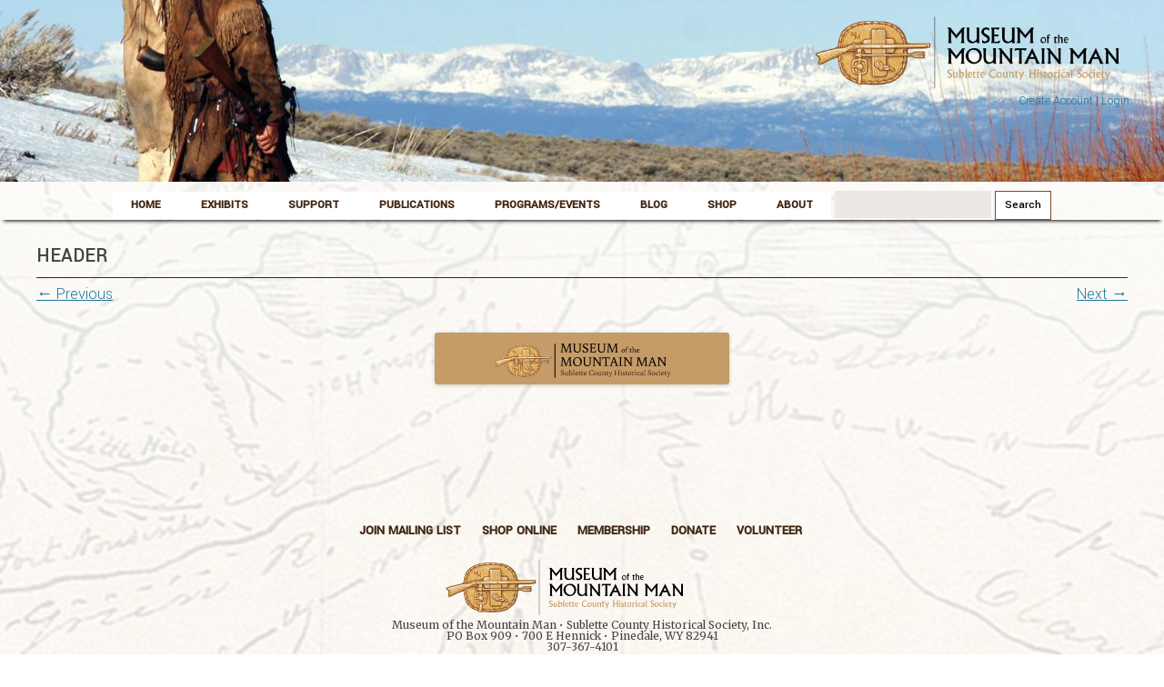

--- FILE ---
content_type: text/html; charset=UTF-8
request_url: https://museumofthemountainman.com/?attachment_id=1139
body_size: 12148
content:
<!DOCTYPE html>
<!--[if IE 7]>
<html class="ie ie7" lang="en-US">
<![endif]-->
<!--[if IE 8]>
<html class="ie ie8" lang="en-US">
<![endif]-->
<!--[if !(IE 7) | !(IE 8)  ]><!-->
<html lang="en-US">
<!--<![endif]-->
<head>
<link href='http://fonts.googleapis.com/css?family=Buenard' rel='stylesheet' type='text/css'>
<meta charset="UTF-8" />
<meta name="viewport" content="width=device-width" />
<title>header - Museum of the Mountain Man</title>
<link rel="profile" href="http://gmpg.org/xfn/11" />
<link rel="pingback" href="https://museumofthemountainman.com/xmlrpc.php" />
<!--[if lt IE 9]>
<script src="https://museumofthemountainman.com/wp-content/themes/MountainManMuseum/js/html5.js" type="text/javascript"></script>
<![endif]-->
<meta name='robots' content='index, follow, max-image-preview:large, max-snippet:-1, max-video-preview:-1' />

	<!-- This site is optimized with the Yoast SEO plugin v26.7 - https://yoast.com/wordpress/plugins/seo/ -->
	<link rel="canonical" href="https://museumofthemountainman.com/" />
	<meta name="twitter:card" content="summary_large_image" />
	<meta name="twitter:title" content="header - Museum of the Mountain Man" />
	<meta name="twitter:image" content="https://museumofthemountainman.com/wp-content/uploads/2013/11/header1.png" />
	<script type="application/ld+json" class="yoast-schema-graph">{"@context":"https://schema.org","@graph":[{"@type":"WebPage","@id":"https://museumofthemountainman.com/","url":"https://museumofthemountainman.com/","name":"header - Museum of the Mountain Man","isPartOf":{"@id":"https://museumofthemountainman.com/#website"},"primaryImageOfPage":{"@id":"https://museumofthemountainman.com/#primaryimage"},"image":{"@id":"https://museumofthemountainman.com/#primaryimage"},"thumbnailUrl":"https://museumofthemountainman.com/wp-content/uploads/2013/11/header1.png","datePublished":"2013-12-05T18:12:26+00:00","breadcrumb":{"@id":"https://museumofthemountainman.com/#breadcrumb"},"inLanguage":"en-US","potentialAction":[{"@type":"ReadAction","target":["https://museumofthemountainman.com/"]}]},{"@type":"ImageObject","inLanguage":"en-US","@id":"https://museumofthemountainman.com/#primaryimage","url":"https://museumofthemountainman.com/wp-content/uploads/2013/11/header1.png","contentUrl":"https://museumofthemountainman.com/wp-content/uploads/2013/11/header1.png","width":324,"height":57},{"@type":"BreadcrumbList","@id":"https://museumofthemountainman.com/#breadcrumb","itemListElement":[{"@type":"ListItem","position":1,"name":"Home","item":"https://museumofthemountainman.com/"},{"@type":"ListItem","position":2,"name":"header"}]},{"@type":"WebSite","@id":"https://museumofthemountainman.com/#website","url":"https://museumofthemountainman.com/","name":"Museum of the Mountain Man","description":"Pinedale, Wyoming","potentialAction":[{"@type":"SearchAction","target":{"@type":"EntryPoint","urlTemplate":"https://museumofthemountainman.com/?s={search_term_string}"},"query-input":{"@type":"PropertyValueSpecification","valueRequired":true,"valueName":"search_term_string"}}],"inLanguage":"en-US"}]}</script>
	<!-- / Yoast SEO plugin. -->


<link rel='dns-prefetch' href='//fonts.googleapis.com' />
<link rel='dns-prefetch' href='//www.googletagmanager.com' />
<link rel="alternate" type="application/rss+xml" title="Museum of the Mountain Man &raquo; Feed" href="https://museumofthemountainman.com/feed/" />
<link rel="alternate" type="application/rss+xml" title="Museum of the Mountain Man &raquo; Comments Feed" href="https://museumofthemountainman.com/comments/feed/" />
<link rel="alternate" title="oEmbed (JSON)" type="application/json+oembed" href="https://museumofthemountainman.com/wp-json/oembed/1.0/embed?url=https%3A%2F%2Fmuseumofthemountainman.com%2F%3Fattachment_id%3D1139" />
<link rel="alternate" title="oEmbed (XML)" type="text/xml+oembed" href="https://museumofthemountainman.com/wp-json/oembed/1.0/embed?url=https%3A%2F%2Fmuseumofthemountainman.com%2F%3Fattachment_id%3D1139&#038;format=xml" />
<style id='wp-img-auto-sizes-contain-inline-css' type='text/css'>
img:is([sizes=auto i],[sizes^="auto," i]){contain-intrinsic-size:3000px 1500px}
/*# sourceURL=wp-img-auto-sizes-contain-inline-css */
</style>
<link rel='stylesheet' id='gpress-css-css' href='https://museumofthemountainman.com/wp-content/plugins/gPress//css/gpress.css?ver=6.9' type='text/css' media='all' />
<style id='wp-emoji-styles-inline-css' type='text/css'>

	img.wp-smiley, img.emoji {
		display: inline !important;
		border: none !important;
		box-shadow: none !important;
		height: 1em !important;
		width: 1em !important;
		margin: 0 0.07em !important;
		vertical-align: -0.1em !important;
		background: none !important;
		padding: 0 !important;
	}
/*# sourceURL=wp-emoji-styles-inline-css */
</style>
<style id='wp-block-library-inline-css' type='text/css'>
:root{--wp-block-synced-color:#7a00df;--wp-block-synced-color--rgb:122,0,223;--wp-bound-block-color:var(--wp-block-synced-color);--wp-editor-canvas-background:#ddd;--wp-admin-theme-color:#007cba;--wp-admin-theme-color--rgb:0,124,186;--wp-admin-theme-color-darker-10:#006ba1;--wp-admin-theme-color-darker-10--rgb:0,107,160.5;--wp-admin-theme-color-darker-20:#005a87;--wp-admin-theme-color-darker-20--rgb:0,90,135;--wp-admin-border-width-focus:2px}@media (min-resolution:192dpi){:root{--wp-admin-border-width-focus:1.5px}}.wp-element-button{cursor:pointer}:root .has-very-light-gray-background-color{background-color:#eee}:root .has-very-dark-gray-background-color{background-color:#313131}:root .has-very-light-gray-color{color:#eee}:root .has-very-dark-gray-color{color:#313131}:root .has-vivid-green-cyan-to-vivid-cyan-blue-gradient-background{background:linear-gradient(135deg,#00d084,#0693e3)}:root .has-purple-crush-gradient-background{background:linear-gradient(135deg,#34e2e4,#4721fb 50%,#ab1dfe)}:root .has-hazy-dawn-gradient-background{background:linear-gradient(135deg,#faaca8,#dad0ec)}:root .has-subdued-olive-gradient-background{background:linear-gradient(135deg,#fafae1,#67a671)}:root .has-atomic-cream-gradient-background{background:linear-gradient(135deg,#fdd79a,#004a59)}:root .has-nightshade-gradient-background{background:linear-gradient(135deg,#330968,#31cdcf)}:root .has-midnight-gradient-background{background:linear-gradient(135deg,#020381,#2874fc)}:root{--wp--preset--font-size--normal:16px;--wp--preset--font-size--huge:42px}.has-regular-font-size{font-size:1em}.has-larger-font-size{font-size:2.625em}.has-normal-font-size{font-size:var(--wp--preset--font-size--normal)}.has-huge-font-size{font-size:var(--wp--preset--font-size--huge)}.has-text-align-center{text-align:center}.has-text-align-left{text-align:left}.has-text-align-right{text-align:right}.has-fit-text{white-space:nowrap!important}#end-resizable-editor-section{display:none}.aligncenter{clear:both}.items-justified-left{justify-content:flex-start}.items-justified-center{justify-content:center}.items-justified-right{justify-content:flex-end}.items-justified-space-between{justify-content:space-between}.screen-reader-text{border:0;clip-path:inset(50%);height:1px;margin:-1px;overflow:hidden;padding:0;position:absolute;width:1px;word-wrap:normal!important}.screen-reader-text:focus{background-color:#ddd;clip-path:none;color:#444;display:block;font-size:1em;height:auto;left:5px;line-height:normal;padding:15px 23px 14px;text-decoration:none;top:5px;width:auto;z-index:100000}html :where(.has-border-color){border-style:solid}html :where([style*=border-top-color]){border-top-style:solid}html :where([style*=border-right-color]){border-right-style:solid}html :where([style*=border-bottom-color]){border-bottom-style:solid}html :where([style*=border-left-color]){border-left-style:solid}html :where([style*=border-width]){border-style:solid}html :where([style*=border-top-width]){border-top-style:solid}html :where([style*=border-right-width]){border-right-style:solid}html :where([style*=border-bottom-width]){border-bottom-style:solid}html :where([style*=border-left-width]){border-left-style:solid}html :where(img[class*=wp-image-]){height:auto;max-width:100%}:where(figure){margin:0 0 1em}html :where(.is-position-sticky){--wp-admin--admin-bar--position-offset:var(--wp-admin--admin-bar--height,0px)}@media screen and (max-width:600px){html :where(.is-position-sticky){--wp-admin--admin-bar--position-offset:0px}}

/*# sourceURL=wp-block-library-inline-css */
</style><link rel='stylesheet' id='wc-blocks-style-css' href='https://museumofthemountainman.com/wp-content/plugins/woocommerce/assets/client/blocks/wc-blocks.css?ver=wc-10.4.3' type='text/css' media='all' />
<style id='global-styles-inline-css' type='text/css'>
:root{--wp--preset--aspect-ratio--square: 1;--wp--preset--aspect-ratio--4-3: 4/3;--wp--preset--aspect-ratio--3-4: 3/4;--wp--preset--aspect-ratio--3-2: 3/2;--wp--preset--aspect-ratio--2-3: 2/3;--wp--preset--aspect-ratio--16-9: 16/9;--wp--preset--aspect-ratio--9-16: 9/16;--wp--preset--color--black: #000000;--wp--preset--color--cyan-bluish-gray: #abb8c3;--wp--preset--color--white: #ffffff;--wp--preset--color--pale-pink: #f78da7;--wp--preset--color--vivid-red: #cf2e2e;--wp--preset--color--luminous-vivid-orange: #ff6900;--wp--preset--color--luminous-vivid-amber: #fcb900;--wp--preset--color--light-green-cyan: #7bdcb5;--wp--preset--color--vivid-green-cyan: #00d084;--wp--preset--color--pale-cyan-blue: #8ed1fc;--wp--preset--color--vivid-cyan-blue: #0693e3;--wp--preset--color--vivid-purple: #9b51e0;--wp--preset--gradient--vivid-cyan-blue-to-vivid-purple: linear-gradient(135deg,rgb(6,147,227) 0%,rgb(155,81,224) 100%);--wp--preset--gradient--light-green-cyan-to-vivid-green-cyan: linear-gradient(135deg,rgb(122,220,180) 0%,rgb(0,208,130) 100%);--wp--preset--gradient--luminous-vivid-amber-to-luminous-vivid-orange: linear-gradient(135deg,rgb(252,185,0) 0%,rgb(255,105,0) 100%);--wp--preset--gradient--luminous-vivid-orange-to-vivid-red: linear-gradient(135deg,rgb(255,105,0) 0%,rgb(207,46,46) 100%);--wp--preset--gradient--very-light-gray-to-cyan-bluish-gray: linear-gradient(135deg,rgb(238,238,238) 0%,rgb(169,184,195) 100%);--wp--preset--gradient--cool-to-warm-spectrum: linear-gradient(135deg,rgb(74,234,220) 0%,rgb(151,120,209) 20%,rgb(207,42,186) 40%,rgb(238,44,130) 60%,rgb(251,105,98) 80%,rgb(254,248,76) 100%);--wp--preset--gradient--blush-light-purple: linear-gradient(135deg,rgb(255,206,236) 0%,rgb(152,150,240) 100%);--wp--preset--gradient--blush-bordeaux: linear-gradient(135deg,rgb(254,205,165) 0%,rgb(254,45,45) 50%,rgb(107,0,62) 100%);--wp--preset--gradient--luminous-dusk: linear-gradient(135deg,rgb(255,203,112) 0%,rgb(199,81,192) 50%,rgb(65,88,208) 100%);--wp--preset--gradient--pale-ocean: linear-gradient(135deg,rgb(255,245,203) 0%,rgb(182,227,212) 50%,rgb(51,167,181) 100%);--wp--preset--gradient--electric-grass: linear-gradient(135deg,rgb(202,248,128) 0%,rgb(113,206,126) 100%);--wp--preset--gradient--midnight: linear-gradient(135deg,rgb(2,3,129) 0%,rgb(40,116,252) 100%);--wp--preset--font-size--small: 13px;--wp--preset--font-size--medium: 20px;--wp--preset--font-size--large: 36px;--wp--preset--font-size--x-large: 42px;--wp--preset--spacing--20: 0.44rem;--wp--preset--spacing--30: 0.67rem;--wp--preset--spacing--40: 1rem;--wp--preset--spacing--50: 1.5rem;--wp--preset--spacing--60: 2.25rem;--wp--preset--spacing--70: 3.38rem;--wp--preset--spacing--80: 5.06rem;--wp--preset--shadow--natural: 6px 6px 9px rgba(0, 0, 0, 0.2);--wp--preset--shadow--deep: 12px 12px 50px rgba(0, 0, 0, 0.4);--wp--preset--shadow--sharp: 6px 6px 0px rgba(0, 0, 0, 0.2);--wp--preset--shadow--outlined: 6px 6px 0px -3px rgb(255, 255, 255), 6px 6px rgb(0, 0, 0);--wp--preset--shadow--crisp: 6px 6px 0px rgb(0, 0, 0);}:where(.is-layout-flex){gap: 0.5em;}:where(.is-layout-grid){gap: 0.5em;}body .is-layout-flex{display: flex;}.is-layout-flex{flex-wrap: wrap;align-items: center;}.is-layout-flex > :is(*, div){margin: 0;}body .is-layout-grid{display: grid;}.is-layout-grid > :is(*, div){margin: 0;}:where(.wp-block-columns.is-layout-flex){gap: 2em;}:where(.wp-block-columns.is-layout-grid){gap: 2em;}:where(.wp-block-post-template.is-layout-flex){gap: 1.25em;}:where(.wp-block-post-template.is-layout-grid){gap: 1.25em;}.has-black-color{color: var(--wp--preset--color--black) !important;}.has-cyan-bluish-gray-color{color: var(--wp--preset--color--cyan-bluish-gray) !important;}.has-white-color{color: var(--wp--preset--color--white) !important;}.has-pale-pink-color{color: var(--wp--preset--color--pale-pink) !important;}.has-vivid-red-color{color: var(--wp--preset--color--vivid-red) !important;}.has-luminous-vivid-orange-color{color: var(--wp--preset--color--luminous-vivid-orange) !important;}.has-luminous-vivid-amber-color{color: var(--wp--preset--color--luminous-vivid-amber) !important;}.has-light-green-cyan-color{color: var(--wp--preset--color--light-green-cyan) !important;}.has-vivid-green-cyan-color{color: var(--wp--preset--color--vivid-green-cyan) !important;}.has-pale-cyan-blue-color{color: var(--wp--preset--color--pale-cyan-blue) !important;}.has-vivid-cyan-blue-color{color: var(--wp--preset--color--vivid-cyan-blue) !important;}.has-vivid-purple-color{color: var(--wp--preset--color--vivid-purple) !important;}.has-black-background-color{background-color: var(--wp--preset--color--black) !important;}.has-cyan-bluish-gray-background-color{background-color: var(--wp--preset--color--cyan-bluish-gray) !important;}.has-white-background-color{background-color: var(--wp--preset--color--white) !important;}.has-pale-pink-background-color{background-color: var(--wp--preset--color--pale-pink) !important;}.has-vivid-red-background-color{background-color: var(--wp--preset--color--vivid-red) !important;}.has-luminous-vivid-orange-background-color{background-color: var(--wp--preset--color--luminous-vivid-orange) !important;}.has-luminous-vivid-amber-background-color{background-color: var(--wp--preset--color--luminous-vivid-amber) !important;}.has-light-green-cyan-background-color{background-color: var(--wp--preset--color--light-green-cyan) !important;}.has-vivid-green-cyan-background-color{background-color: var(--wp--preset--color--vivid-green-cyan) !important;}.has-pale-cyan-blue-background-color{background-color: var(--wp--preset--color--pale-cyan-blue) !important;}.has-vivid-cyan-blue-background-color{background-color: var(--wp--preset--color--vivid-cyan-blue) !important;}.has-vivid-purple-background-color{background-color: var(--wp--preset--color--vivid-purple) !important;}.has-black-border-color{border-color: var(--wp--preset--color--black) !important;}.has-cyan-bluish-gray-border-color{border-color: var(--wp--preset--color--cyan-bluish-gray) !important;}.has-white-border-color{border-color: var(--wp--preset--color--white) !important;}.has-pale-pink-border-color{border-color: var(--wp--preset--color--pale-pink) !important;}.has-vivid-red-border-color{border-color: var(--wp--preset--color--vivid-red) !important;}.has-luminous-vivid-orange-border-color{border-color: var(--wp--preset--color--luminous-vivid-orange) !important;}.has-luminous-vivid-amber-border-color{border-color: var(--wp--preset--color--luminous-vivid-amber) !important;}.has-light-green-cyan-border-color{border-color: var(--wp--preset--color--light-green-cyan) !important;}.has-vivid-green-cyan-border-color{border-color: var(--wp--preset--color--vivid-green-cyan) !important;}.has-pale-cyan-blue-border-color{border-color: var(--wp--preset--color--pale-cyan-blue) !important;}.has-vivid-cyan-blue-border-color{border-color: var(--wp--preset--color--vivid-cyan-blue) !important;}.has-vivid-purple-border-color{border-color: var(--wp--preset--color--vivid-purple) !important;}.has-vivid-cyan-blue-to-vivid-purple-gradient-background{background: var(--wp--preset--gradient--vivid-cyan-blue-to-vivid-purple) !important;}.has-light-green-cyan-to-vivid-green-cyan-gradient-background{background: var(--wp--preset--gradient--light-green-cyan-to-vivid-green-cyan) !important;}.has-luminous-vivid-amber-to-luminous-vivid-orange-gradient-background{background: var(--wp--preset--gradient--luminous-vivid-amber-to-luminous-vivid-orange) !important;}.has-luminous-vivid-orange-to-vivid-red-gradient-background{background: var(--wp--preset--gradient--luminous-vivid-orange-to-vivid-red) !important;}.has-very-light-gray-to-cyan-bluish-gray-gradient-background{background: var(--wp--preset--gradient--very-light-gray-to-cyan-bluish-gray) !important;}.has-cool-to-warm-spectrum-gradient-background{background: var(--wp--preset--gradient--cool-to-warm-spectrum) !important;}.has-blush-light-purple-gradient-background{background: var(--wp--preset--gradient--blush-light-purple) !important;}.has-blush-bordeaux-gradient-background{background: var(--wp--preset--gradient--blush-bordeaux) !important;}.has-luminous-dusk-gradient-background{background: var(--wp--preset--gradient--luminous-dusk) !important;}.has-pale-ocean-gradient-background{background: var(--wp--preset--gradient--pale-ocean) !important;}.has-electric-grass-gradient-background{background: var(--wp--preset--gradient--electric-grass) !important;}.has-midnight-gradient-background{background: var(--wp--preset--gradient--midnight) !important;}.has-small-font-size{font-size: var(--wp--preset--font-size--small) !important;}.has-medium-font-size{font-size: var(--wp--preset--font-size--medium) !important;}.has-large-font-size{font-size: var(--wp--preset--font-size--large) !important;}.has-x-large-font-size{font-size: var(--wp--preset--font-size--x-large) !important;}
/*# sourceURL=global-styles-inline-css */
</style>

<style id='classic-theme-styles-inline-css' type='text/css'>
/*! This file is auto-generated */
.wp-block-button__link{color:#fff;background-color:#32373c;border-radius:9999px;box-shadow:none;text-decoration:none;padding:calc(.667em + 2px) calc(1.333em + 2px);font-size:1.125em}.wp-block-file__button{background:#32373c;color:#fff;text-decoration:none}
/*# sourceURL=/wp-includes/css/classic-themes.min.css */
</style>
<link rel='stylesheet' id='ctct_form_styles-css' href='https://museumofthemountainman.com/wp-content/plugins/constant-contact-forms/assets/css/style.css?ver=2.15.2' type='text/css' media='all' />
<link rel='stylesheet' id='woocommerce-layout-css' href='https://museumofthemountainman.com/wp-content/plugins/woocommerce/assets/css/woocommerce-layout.css?ver=10.4.3' type='text/css' media='all' />
<link rel='stylesheet' id='woocommerce-smallscreen-css' href='https://museumofthemountainman.com/wp-content/plugins/woocommerce/assets/css/woocommerce-smallscreen.css?ver=10.4.3' type='text/css' media='only screen and (max-width: 768px)' />
<link rel='stylesheet' id='woocommerce-general-css' href='https://museumofthemountainman.com/wp-content/plugins/woocommerce/assets/css/woocommerce.css?ver=10.4.3' type='text/css' media='all' />
<style id='woocommerce-inline-inline-css' type='text/css'>
.woocommerce form .form-row .required { visibility: visible; }
/*# sourceURL=woocommerce-inline-inline-css */
</style>
<link rel='stylesheet' id='wooslider-flexslider-css' href='https://museumofthemountainman.com/wp-content/plugins/wooslider/assets/css/flexslider.css?ver=2.0.1' type='text/css' media='all' />
<link rel='stylesheet' id='wooslider-common-css' href='https://museumofthemountainman.com/wp-content/plugins/wooslider/assets/css/style.css?ver=2.0.1' type='text/css' media='all' />
<link rel='stylesheet' id='google-fonts-css' href='//fonts.googleapis.com/css?family=Meddon%7CYantramanav%3A300%2C500%22+rel%3D%22stylesheet%22&#038;ver=6.9' type='text/css' media='all' />
<link rel='stylesheet' id='twentytwelve-fonts-css' href='https://fonts.googleapis.com/css?family=Open+Sans:400italic,700italic,400,700&#038;subset=latin,latin-ext' type='text/css' media='all' />
<link rel='stylesheet' id='twentytwelve-style-css' href='https://museumofthemountainman.com/wp-content/themes/MountainManMuseum/style.css?ver=6.9' type='text/css' media='all' />
<link rel='stylesheet' id='mountainmanmuseum-style-css' href='https://museumofthemountainman.com/wp-content/themes/MountainManMuseum/css/mountainmanmuseum.css' type='text/css' media='all' />
<link rel='stylesheet' id='wooslider-override-style-css' href='https://museumofthemountainman.com/wp-content/themes/MountainManMuseum/css/wooslider.css' type='text/css' media='all' />
<link rel='stylesheet' id='woocommerce_css-css' href='https://museumofthemountainman.com/wp-content/themes/MountainManMuseum/css/woocommerce.css?ver=1561735315' type='text/css' media='all' />
<script type="text/javascript" src="https://museumofthemountainman.com/wp-includes/js/jquery/jquery.min.js?ver=3.7.1" id="jquery-core-js"></script>
<script type="text/javascript" src="https://museumofthemountainman.com/wp-includes/js/jquery/jquery-migrate.min.js?ver=3.4.1" id="jquery-migrate-js"></script>
<script type="text/javascript" src="https://museumofthemountainman.com/wp-content/plugins/woocommerce/assets/js/jquery-blockui/jquery.blockUI.min.js?ver=2.7.0-wc.10.4.3" id="wc-jquery-blockui-js" defer="defer" data-wp-strategy="defer"></script>
<script type="text/javascript" id="wc-add-to-cart-js-extra">
/* <![CDATA[ */
var wc_add_to_cart_params = {"ajax_url":"/wp-admin/admin-ajax.php","wc_ajax_url":"/?wc-ajax=%%endpoint%%","i18n_view_cart":"View cart","cart_url":"https://museumofthemountainman.com/cart/","is_cart":"","cart_redirect_after_add":"no"};
//# sourceURL=wc-add-to-cart-js-extra
/* ]]> */
</script>
<script type="text/javascript" src="https://museumofthemountainman.com/wp-content/plugins/woocommerce/assets/js/frontend/add-to-cart.min.js?ver=10.4.3" id="wc-add-to-cart-js" defer="defer" data-wp-strategy="defer"></script>
<script type="text/javascript" src="https://museumofthemountainman.com/wp-content/plugins/woocommerce/assets/js/js-cookie/js.cookie.min.js?ver=2.1.4-wc.10.4.3" id="wc-js-cookie-js" defer="defer" data-wp-strategy="defer"></script>
<script type="text/javascript" id="woocommerce-js-extra">
/* <![CDATA[ */
var woocommerce_params = {"ajax_url":"/wp-admin/admin-ajax.php","wc_ajax_url":"/?wc-ajax=%%endpoint%%","i18n_password_show":"Show password","i18n_password_hide":"Hide password"};
//# sourceURL=woocommerce-js-extra
/* ]]> */
</script>
<script type="text/javascript" src="https://museumofthemountainman.com/wp-content/plugins/woocommerce/assets/js/frontend/woocommerce.min.js?ver=10.4.3" id="woocommerce-js" defer="defer" data-wp-strategy="defer"></script>
<script type="text/javascript" src="https://museumofthemountainman.com/wp-content/plugins/gPress//js/gpress.js?ver=6.9" id="gpress-js-js"></script>
<link rel="https://api.w.org/" href="https://museumofthemountainman.com/wp-json/" /><link rel="alternate" title="JSON" type="application/json" href="https://museumofthemountainman.com/wp-json/wp/v2/media/1139" /><link rel="EditURI" type="application/rsd+xml" title="RSD" href="https://museumofthemountainman.com/xmlrpc.php?rsd" />
<meta name="generator" content="WordPress 6.9" />
<meta name="generator" content="WooCommerce 10.4.3" />
<link rel='shortlink' href='https://museumofthemountainman.com/?p=1139' />
	<link rel="preconnect" href="https://fonts.googleapis.com">
	<link rel="preconnect" href="https://fonts.gstatic.com">
	<link href='https://fonts.googleapis.com/css2?display=swap&family=Cormorant+Garamond&family=Parisienne&family=Merriweather' rel='stylesheet'><meta name="generator" content="Site Kit by Google 1.170.0" />	<noscript><style>.woocommerce-product-gallery{ opacity: 1 !important; }</style></noscript>
		<style type="text/css" id="twentytwelve-header-css">
			.site-title,
		.site-description {
			position: absolute;
			clip: rect(1px 1px 1px 1px); /* IE7 */
			clip: rect(1px, 1px, 1px, 1px);
		}
		</style>
	<style type="text/css" id="custom-background-css">
body.custom-background { background-color: #ffffff; }
</style>
	<link rel="icon" href="https://museumofthemountainman.com/wp-content/uploads/2014/08/cropped-mmm-logo-32x32.jpg" sizes="32x32" />
<link rel="icon" href="https://museumofthemountainman.com/wp-content/uploads/2014/08/cropped-mmm-logo-192x192.jpg" sizes="192x192" />
<link rel="apple-touch-icon" href="https://museumofthemountainman.com/wp-content/uploads/2014/08/cropped-mmm-logo-180x180.jpg" />
<meta name="msapplication-TileImage" content="https://museumofthemountainman.com/wp-content/uploads/2014/08/cropped-mmm-logo-270x270.jpg" />
		<style type="text/css" id="wp-custom-css">
			body.woocommerce-page #content {
    float: right;
    padding-top: 20px;
    width: 100%;
}
.entry-content p, .entry-summary p, .comment-content p, .mu_register p{
	clear:both;
}
/* GTtile titles and links inside them with Parisienne font */
h2.gtile-title,
.entry-content h2.gtile-title,
h2.gtile-title a,
.entry-content h2.gtile-title a {
margin: 0 0 15px 0;               /* Space below */
font-family: "Merriwether", cursive; /* Changed font to Parisienne */
font-size: 24px;                  /* Same size as before */
font-weight: normal;               /* Parisienne looks elegant without bold */
color: #402511;                   /* Dark brown color */
text-align: center;                /* Center-aligned */
line-height: 1.2;                  /* Better readability */
text-decoration: none;             /* Remove underline from links */
}
/* Front-page widget headings with Parisienne font */
.page-template-new-front-page .widget-area .widget h3 {
text-transform: capitalize;
font-family: "Parisienne", cursive;  /* Updated to Parisienne */
font-size: 24px;                     /* Matches GTtile titles */
font-weight: normal;                  /* Elegant, not bold */
text-align: center;                   /* Center-aligned like GTtile titles */
color: #402511;                       /* Same dark brown color */
margin-bottom: 15px;                  /* Adds spacing below heading */
border-bottom: 0;                     /* Remove underline if present */
}
/* Homepage visitor section widget titles with Parisienne font */
.page-template-new-front-page .homepage-visitor-section aside .widget-title {
text-transform: capitalize;          /* Capitalize each word */
font-family: "Parisienne", cursive;  /* Updated to Parisienne */
font-size: 36px;                      /* Adjust size as needed */
font-weight: normal;                  /* Elegant, not bold */
color: #402511;                       /* Matches other headings */
margin-bottom: 15px;                  /* Adds spacing below heading */
}
/* Ensure headings with links use Parisienne and correct color */
h2.gtile-title a,
.entry-content h2.gtile-title a,
.page-template-new-front-page .widget-area .widget h3 a,
.page-template-new-front-page .homepage-visitor-section aside .widget-title a {
font-family: "Parisienne", cursive;
font-size: inherit;           /* Keep same size as heading */
color: #402511;               /* Match heading color */
text-decoration: none;        /* Remove underline */
}
/* Front-page grid/tile headings (Alfred Jacob Miller and others) */
h2.gtile-title,
.entry-content h2.gtile-title,
h2.gtile-title a,
.entry-content h2.gtile-title a {
font-family: "Parisienne", cursive;  /* Parisienne font */
font-size: 24px;                     /* Match widget headings */
font-weight: normal;                  /* Elegant, not bold */
color: #402511;                       /* Dark brown, consistent with other headings */
text-align: center;                   /* Center-aligned */
line-height: 1.2;
text-decoration: none;                /* Remove underline from links */
}
/* Support page headings - progressively larger sizes */
.page-id-21904 h1.wp-block-heading 
}
.page-id-21904 .big-heading {
    font-size: 3.em !important;   /* bigger than before */
    line-height: 1.2 !important; /* adjust spacing if needed */
    font-family: inherit !important;
}
.page-id-21904 .big-heading {
    font-size:5em !important;    /* increase to desired size */
    max-font-size: none !important; /* override any theme max */
    line-height: 1.5 !important;
    font-family: inherit !important;
}
/* Force big headings to display larger text on live page */
.page-id-21904 .big-heading {
    font-size: 3.5em !important; /* adjust as desired */
    line-height: 1.2 !important;
    font-family: inherit !important;
}
/* Apply Merriweather font to all widget titles and content */
.widget,
.widget-title,
.widget h1,
.widget h2,
.widget h3,
.widget h4,
.widget h5,
.widget h6,
.widget p,
.widget span,
.widget li {
font-family: 'Merriweather', serif !important;
}











		</style>
			<style id="egf-frontend-styles" type="text/css">
		p {} h1 {} h2 {color: #000000;font-family: 'Cormorant Garamond', sans-serif;font-size: 25px;font-style: normal;font-weight: 400;text-decoration: none;} h3 {font-family: 'Cormorant Garamond', sans-serif;font-size: 64px;font-style: normal;font-weight: 400;line-height: 2.3;} h4 {color: #000000;font-family: 'Parisienne', sans-serif;font-size: 100px;font-style: normal;letter-spacing: 1px;line-height: 3.8;text-decoration: none;} h5 {font-family: 'Merriweather', sans-serif;font-style: normal;font-weight: 400;text-decoration: none;text-transform: none;} h6 {font-family: 'Merriweather', sans-serif;font-style: normal;font-weight: 400;} 	</style>
	<script>
  (function(i,s,o,g,r,a,m){i['GoogleAnalyticsObject']=r;i[r]=i[r]||function(){
  (i[r].q=i[r].q||[]).push(arguments)},i[r].l=1*new Date();a=s.createElement(o),
  m=s.getElementsByTagName(o)[0];a.async=1;a.src=g;m.parentNode.insertBefore(a,m)
  })(window,document,'script','//www.google-analytics.com/analytics.js','ga');

  ga('create', 'UA-46230636-1', 'auto');
  ga('send', 'pageview');

</script>
</head>

<body class="attachment wp-singular attachment-template-default single single-attachment postid-1139 attachmentid-1139 attachment-png custom-background wp-theme-MountainManMuseum theme-MountainManMuseum woocommerce-no-js ctct-MountainManMuseum custom-background-white custom-font-enabled">
<div id="page" class="hfeed site">

    <div class="logo">
    

		<a href="https://museumofthemountainman.com/"><img src="https://museumofthemountainman.com/wp-content/themes/MountainManMuseum/images/mmmuseum_logo2.png" class="center" /></a> 
        

      
            <div id="new-account_area">
			                        <a href="https://museumofthemountainman.com/wp-login.php?action=register">Create Account</a> | 
					<a href="https://museumofthemountainman.com/my-account/">Login</a>
                            </div>
         

        
    </div> 
	
    <header id="masthead" class="site-header" role="banner">
		<hgroup>
			<h1 class="site-title"><a href="https://museumofthemountainman.com/" title="Museum of the Mountain Man" rel="home">Museum of the Mountain Man</a></h1>
			<h2 class="site-description">Pinedale, Wyoming</h2>
		</hgroup>

		<nav id="site-navigation" class="main-navigation" role="navigation">
			<h3 class="menu-toggle">Menu</h3>
			<a class="assistive-text" href="#content" title="Skip to content">Skip to content</a>
			<div class="menu-main-menu-container"><ul id="menu-main-menu" class="nav-menu"><li id="menu-item-50" class="menu-item menu-item-type-post_type menu-item-object-page menu-item-home menu-item-has-children menu-item-50"><a href="https://museumofthemountainman.com/">Home</a>
<ul class="sub-menu">
	<li id="menu-item-716" class="menu-item menu-item-type-post_type menu-item-object-page menu-item-716"><a href="https://museumofthemountainman.com/museum-mountain-man/hours-admission/">Hours &#038; Admission</a></li>
	<li id="menu-item-715" class="menu-item menu-item-type-post_type menu-item-object-page menu-item-715"><a href="https://museumofthemountainman.com/museum-mountain-man/directions/">Directions</a></li>
</ul>
</li>
<li id="menu-item-51" class="menu-item menu-item-type-taxonomy menu-item-object-category menu-item-has-children menu-item-51"><a href="https://museumofthemountainman.com/category/exhibits/">Exhibits</a>
<ul class="sub-menu">
	<li id="menu-item-723" class="menu-item menu-item-type-taxonomy menu-item-object-category menu-item-723"><a href="https://museumofthemountainman.com/category/exhibits/permanent-collection/">Permanent Collection</a></li>
	<li id="menu-item-719" class="menu-item menu-item-type-taxonomy menu-item-object-category menu-item-719"><a href="https://museumofthemountainman.com/category/exhibits/current-exhibitions/">Current Exhibits</a></li>
	<li id="menu-item-21626" class="menu-item menu-item-type-post_type menu-item-object-page menu-item-21626"><a href="https://museumofthemountainman.com/fort-sublette/">Fort Sublette</a></li>
	<li id="menu-item-21356" class="menu-item menu-item-type-post_type menu-item-object-page menu-item-21356"><a href="https://museumofthemountainman.com/halloffame/">Mountain Man Hall of Fame</a></li>
	<li id="menu-item-4418" class="menu-item menu-item-type-post_type menu-item-object-page menu-item-4418"><a href="https://museumofthemountainman.com/partner-websites/">Partner Websites</a></li>
</ul>
</li>
<li id="menu-item-21923" class="menu-item menu-item-type-post_type menu-item-object-page menu-item-has-children menu-item-21923"><a href="https://museumofthemountainman.com/support-2/">Support</a>
<ul class="sub-menu">
	<li id="menu-item-4410" class="menu-item menu-item-type-custom menu-item-object-custom menu-item-4410"><a href="https://museumofthemountainman.com/product-category/membership/">Become A Member</a></li>
	<li id="menu-item-4409" class="menu-item menu-item-type-custom menu-item-object-custom menu-item-4409"><a href="https://museumofthemountainman.com/product-category/donations/">Donate</a></li>
	<li id="menu-item-4411" class="menu-item menu-item-type-post_type menu-item-object-page menu-item-4411"><a href="https://museumofthemountainman.com/support-2/planned-giving/">Planned Giving</a></li>
	<li id="menu-item-4408" class="menu-item menu-item-type-post_type menu-item-object-page menu-item-4408"><a href="https://museumofthemountainman.com/support-2/volunteer/">Volunteer</a></li>
	<li id="menu-item-4407" class="menu-item menu-item-type-post_type menu-item-object-page menu-item-4407"><a href="https://museumofthemountainman.com/bicentennial-expansion/">Bicentennial Expansion</a></li>
</ul>
</li>
<li id="menu-item-899" class="menu-item menu-item-type-post_type menu-item-object-page menu-item-has-children menu-item-899"><a href="https://museumofthemountainman.com/museum-publications/">Publications</a>
<ul class="sub-menu">
	<li id="menu-item-825" class="menu-item menu-item-type-post_type menu-item-object-page menu-item-825"><a href="https://museumofthemountainman.com/the-rocky-mountain-fur-trade-journal/">The Rocky Mountain Fur Trade Journal</a></li>
	<li id="menu-item-21189" class="menu-item menu-item-type-post_type menu-item-object-page menu-item-21189"><a href="https://museumofthemountainman.com/museum-publications/andrew-henry-the-myth-the-man/">Andrew Henry:  The Myth…The Man</a></li>
	<li id="menu-item-1275" class="menu-item menu-item-type-post_type menu-item-object-page menu-item-1275"><a href="https://museumofthemountainman.com/museum-publications/wyeth/">Nathaniel J. Wyeth Volumes 1 &amp; 2</a></li>
	<li id="menu-item-1274" class="menu-item menu-item-type-post_type menu-item-object-page menu-item-1274"><a href="https://museumofthemountainman.com/museum-publications/proceedings-of-the-2012-fur-trade-symposium/">Proceedings of the 2012 Fur Trade Symposium</a></li>
	<li id="menu-item-1281" class="menu-item menu-item-type-post_type menu-item-object-page menu-item-1281"><a href="https://museumofthemountainman.com/museum-publications/pierres-hole-the-fur-trade-history-of-teton-valley-idaho/">Pierre’s Hole! The Fur Trade History of Teton Valley, Idaho</a></li>
	<li id="menu-item-1273" class="menu-item menu-item-type-post_type menu-item-object-page menu-item-1273"><a href="https://museumofthemountainman.com/museum-publications/the-fur-trade-rendezvous-of-the-green-river-valley/">The Fur Trade &#038; Rendezvous of the Green River Valley</a></li>
</ul>
</li>
<li id="menu-item-861" class="menu-item menu-item-type-post_type menu-item-object-page menu-item-has-children menu-item-861"><a href="https://museumofthemountainman.com/programs/">Programs/Events</a>
<ul class="sub-menu">
	<li id="menu-item-890" class="menu-item menu-item-type-post_type menu-item-object-page menu-item-890"><a href="https://museumofthemountainman.com/programs/living-history/">Living History Days</a></li>
	<li id="menu-item-862" class="menu-item menu-item-type-post_type menu-item-object-page menu-item-862"><a href="https://museumofthemountainman.com/programs/rendezvous/">Green River Rendezvous</a></li>
	<li id="menu-item-18757" class="menu-item menu-item-type-post_type menu-item-object-page menu-item-18757"><a href="https://museumofthemountainman.com/symposium2024/">2024 National Fur Trade Symposium</a></li>
	<li id="menu-item-4157" class="menu-item menu-item-type-post_type menu-item-object-page menu-item-4157"><a href="https://museumofthemountainman.com/artauction/">Western Art &#038; Wine Auction</a></li>
	<li id="menu-item-1280" class="menu-item menu-item-type-post_type menu-item-object-page menu-item-1280"><a href="https://museumofthemountainman.com/programs/wreath-auction/">32nd Annual Wreath &amp; Chocolate Auction</a></li>
	<li id="menu-item-883" class="menu-item menu-item-type-post_type menu-item-object-page menu-item-883"><a href="https://museumofthemountainman.com/programs/sommers-homestead/">Sommers Homestead Living History Museum</a></li>
	<li id="menu-item-895" class="menu-item menu-item-type-post_type menu-item-object-page menu-item-895"><a href="https://museumofthemountainman.com/programs/new-fork/">New Fork River Crossing Historical Park</a></li>
	<li id="menu-item-1279" class="menu-item menu-item-type-post_type menu-item-object-page menu-item-1279"><a href="https://museumofthemountainman.com/programs/spring-thaw-party-annual-meeting-reception/">Spring Thaw Party-Annual Meeting &#038; Reception</a></li>
	<li id="menu-item-4658" class="menu-item menu-item-type-post_type menu-item-object-page menu-item-4658"><a href="https://museumofthemountainman.com/programs/trapperspoint/">Trappers Point 50th Anniversary Re-dedication</a></li>
</ul>
</li>
<li id="menu-item-21823" class="menu-item menu-item-type-custom menu-item-object-custom menu-item-has-children menu-item-21823"><a href="https://museumofthemountainman.com/category/blog/">Blog</a>
<ul class="sub-menu">
	<li id="menu-item-22098" class="menu-item menu-item-type-post_type menu-item-object-page menu-item-22098"><a href="https://museumofthemountainman.com/blog-archive/">Blog Archive</a></li>
</ul>
</li>
<li id="menu-item-845" class="menu-item menu-item-type-custom menu-item-object-custom menu-item-845"><a href="https://museumofthemountainman.com/shop">Shop</a></li>
<li id="menu-item-55" class="menu-item menu-item-type-post_type menu-item-object-page menu-item-has-children menu-item-55"><a href="https://museumofthemountainman.com/about/">About</a>
<ul class="sub-menu">
	<li id="menu-item-730" class="menu-item menu-item-type-post_type menu-item-object-page menu-item-730"><a href="https://museumofthemountainman.com/about/mission/">Mission</a></li>
	<li id="menu-item-1320" class="menu-item menu-item-type-post_type menu-item-object-page menu-item-1320"><a href="https://museumofthemountainman.com/about/board-of-directors/">Board of Directors &amp; Staff</a></li>
	<li id="menu-item-729" class="menu-item menu-item-type-post_type menu-item-object-page menu-item-729"><a href="https://museumofthemountainman.com/about/history/">History</a></li>
	<li id="menu-item-21853" class="menu-item menu-item-type-post_type menu-item-object-page menu-item-21853"><a href="https://museumofthemountainman.com/about/contact-us/">Contact Us</a></li>
	<li id="menu-item-1327" class="menu-item menu-item-type-post_type menu-item-object-page menu-item-1327"><a href="https://museumofthemountainman.com/about/donors-members-volunteers/">Donors, Members &#038; Sponsors</a></li>
	<li id="menu-item-3946" class="menu-item menu-item-type-post_type menu-item-object-page menu-item-has-children menu-item-3946"><a href="https://museumofthemountainman.com/about/research-library/">Research &#038; Library</a>
	<ul class="sub-menu">
		<li id="menu-item-21380" class="menu-item menu-item-type-post_type menu-item-object-page menu-item-21380"><a href="https://museumofthemountainman.com/?page_id=21350">Two Hundred Years of Mountain Men</a></li>
	</ul>
</li>
</ul>
</li>
</ul></div>            <form role="search" method="get" id="searchform" class="searchform" action="https://museumofthemountainman.com/">
				<div>
					<label class="screen-reader-text" for="s">Search for:</label>
					<input type="text" value="" name="s" id="s" />
					<input type="submit" id="searchsubmit" value="Search" />
				</div>
			</form>            
		</nav><!-- #site-navigation -->


	</header><!-- #masthead -->

	<div id="main" class="wrapper">
	<div id="primary" class="site-content">
		<div id="content" role="main">

		
				<article id="post-1139" class="image-attachment post-1139 attachment type-attachment status-inherit hentry">
					<header class="entry-header">
						<h1 class="entry-title">header</h1>

						<footer class="entry-meta">
							<span class="meta-prep meta-prep-entry-date">Published </span> <span class="entry-date"><time class="entry-date" datetime="2013-12-05T18:12:26-07:00">December 5, 2013</time></span> at <a href="https://museumofthemountainman.com/wp-content/uploads/2013/11/header1.png" title="Link to full-size image">324 &times; 57</a> in <a href="https://museumofthemountainman.com/?p=747" title="Return to Subscription confirmation" rel="gallery">Subscription confirmation</a>.													</footer><!-- .entry-meta -->

						<nav id="image-navigation" class="navigation" role="navigation">
							<span class="previous-image"><a href='https://museumofthemountainman.com/?attachment_id=1138'>&larr; Previous</a></span>
							<span class="next-image"><a href='https://museumofthemountainman.com/?attachment_id=1140'>Next &rarr;</a></span>
						</nav><!-- #image-navigation -->
					</header><!-- .entry-header -->

					<div class="entry-content">

						<div class="entry-attachment">
							<div class="attachment">
								<a href="https://museumofthemountainman.com/?attachment_id=1140" title="header" rel="attachment"><img width="324" height="57" src="https://museumofthemountainman.com/wp-content/uploads/2013/11/header1.png" class="attachment-960x960 size-960x960" alt="" decoding="async" srcset="https://museumofthemountainman.com/wp-content/uploads/2013/11/header1.png 324w, https://museumofthemountainman.com/wp-content/uploads/2013/11/header1-150x26.png 150w, https://museumofthemountainman.com/wp-content/uploads/2013/11/header1-300x53.png 300w" sizes="(max-width: 324px) 100vw, 324px" /></a>

															</div><!-- .attachment -->

						</div><!-- .entry-attachment -->

						<div class="entry-description">
																				</div><!-- .entry-description -->

					</div><!-- .entry-content -->

				</article><!-- #post -->

				
<div id="comments" class="comments-area">

	
	
	
</div><!-- #comments .comments-area -->
			
		</div><!-- #content -->
	</div><!-- #primary -->


	</div><!-- #main .wrapper -->

	<footer id="colophon" role="contentinfo">

		<div class="site-info">

		<div class="footer-blocks">

		<a href="https://museumofthemountainman.com/about/join-mailing-list/"><div id="mailing-list">JOIN MAILING LIST</div></a>

			<a href="https://museumofthemountainman.com/shop"><div id="shop-online">SHOP ONLINE </div></a>

			<a href="https://museumofthemountainman.com/product-category/membership"><div id="membership">MEMBERSHIP </div></a>

			<a href="https://museumofthemountainman.com/product-category/donations"><div id="donate">DONATE</div></a>

			<a href="https://museumofthemountainman.com/about/volunteer"><div id="volunteer">VOLUNTEER</div></a>

            <div style="clear:both"></div>

		</div>

		<div style="clear:both"></div>

			<br />

              <div class="footer-logo">
		        <a href="https://museumofthemountainman.com/"><img src="https://museumofthemountainman.com/wp-content/themes/MountainManMuseum/images/mmmuseum_logo2.png"/></a>
              </div> 


			<aside id="wysiwyg_widgets_widget-8" class="widget widget_wysiwyg_widgets_widget amr_widget"><!-- Widget by WYSIWYG Widgets v2.3.10 - https://wordpress.org/plugins/wysiwyg-widgets/ --><p>Museum of the Mountain Man  •  Sublette County Historical Society, Inc.<br />
PO Box 909 • 700 E Hennick  •  Pinedale, WY 82941<br />
307-367-4101</p>
<!-- / WYSIWYG Widgets --></aside>
		</div><!-- .site-info -->

	</footer><!-- #colophon -->

</div><!-- #page -->



<script type="speculationrules">
{"prefetch":[{"source":"document","where":{"and":[{"href_matches":"/*"},{"not":{"href_matches":["/wp-*.php","/wp-admin/*","/wp-content/uploads/*","/wp-content/*","/wp-content/plugins/*","/wp-content/themes/MountainManMuseum/*","/*\\?(.+)"]}},{"not":{"selector_matches":"a[rel~=\"nofollow\"]"}},{"not":{"selector_matches":".no-prefetch, .no-prefetch a"}}]},"eagerness":"conservative"}]}
</script>
	<script type='text/javascript'>
		(function () {
			var c = document.body.className;
			c = c.replace(/woocommerce-no-js/, 'woocommerce-js');
			document.body.className = c;
		})();
	</script>
	<script type="text/javascript" src="https://museumofthemountainman.com/wp-content/plugins/constant-contact-forms/assets/js/ctct-plugin-frontend.min.js?ver=2.15.2" id="ctct_frontend_forms-js"></script>
<script type="text/javascript" src="https://museumofthemountainman.com/wp-content/themes/MountainManMuseum/js/navigation.js?ver=1.0" id="twentytwelve-navigation-js"></script>
<script type="text/javascript" src="https://museumofthemountainman.com/wp-content/plugins/woocommerce/assets/js/sourcebuster/sourcebuster.min.js?ver=10.4.3" id="sourcebuster-js-js"></script>
<script type="text/javascript" id="wc-order-attribution-js-extra">
/* <![CDATA[ */
var wc_order_attribution = {"params":{"lifetime":1.0000000000000000818030539140313095458623138256371021270751953125e-5,"session":30,"base64":false,"ajaxurl":"https://museumofthemountainman.com/wp-admin/admin-ajax.php","prefix":"wc_order_attribution_","allowTracking":true},"fields":{"source_type":"current.typ","referrer":"current_add.rf","utm_campaign":"current.cmp","utm_source":"current.src","utm_medium":"current.mdm","utm_content":"current.cnt","utm_id":"current.id","utm_term":"current.trm","utm_source_platform":"current.plt","utm_creative_format":"current.fmt","utm_marketing_tactic":"current.tct","session_entry":"current_add.ep","session_start_time":"current_add.fd","session_pages":"session.pgs","session_count":"udata.vst","user_agent":"udata.uag"}};
//# sourceURL=wc-order-attribution-js-extra
/* ]]> */
</script>
<script type="text/javascript" src="https://museumofthemountainman.com/wp-content/plugins/woocommerce/assets/js/frontend/order-attribution.min.js?ver=10.4.3" id="wc-order-attribution-js"></script>
<script id="wp-emoji-settings" type="application/json">
{"baseUrl":"https://s.w.org/images/core/emoji/17.0.2/72x72/","ext":".png","svgUrl":"https://s.w.org/images/core/emoji/17.0.2/svg/","svgExt":".svg","source":{"concatemoji":"https://museumofthemountainman.com/wp-includes/js/wp-emoji-release.min.js?ver=6.9"}}
</script>
<script type="module">
/* <![CDATA[ */
/*! This file is auto-generated */
const a=JSON.parse(document.getElementById("wp-emoji-settings").textContent),o=(window._wpemojiSettings=a,"wpEmojiSettingsSupports"),s=["flag","emoji"];function i(e){try{var t={supportTests:e,timestamp:(new Date).valueOf()};sessionStorage.setItem(o,JSON.stringify(t))}catch(e){}}function c(e,t,n){e.clearRect(0,0,e.canvas.width,e.canvas.height),e.fillText(t,0,0);t=new Uint32Array(e.getImageData(0,0,e.canvas.width,e.canvas.height).data);e.clearRect(0,0,e.canvas.width,e.canvas.height),e.fillText(n,0,0);const a=new Uint32Array(e.getImageData(0,0,e.canvas.width,e.canvas.height).data);return t.every((e,t)=>e===a[t])}function p(e,t){e.clearRect(0,0,e.canvas.width,e.canvas.height),e.fillText(t,0,0);var n=e.getImageData(16,16,1,1);for(let e=0;e<n.data.length;e++)if(0!==n.data[e])return!1;return!0}function u(e,t,n,a){switch(t){case"flag":return n(e,"\ud83c\udff3\ufe0f\u200d\u26a7\ufe0f","\ud83c\udff3\ufe0f\u200b\u26a7\ufe0f")?!1:!n(e,"\ud83c\udde8\ud83c\uddf6","\ud83c\udde8\u200b\ud83c\uddf6")&&!n(e,"\ud83c\udff4\udb40\udc67\udb40\udc62\udb40\udc65\udb40\udc6e\udb40\udc67\udb40\udc7f","\ud83c\udff4\u200b\udb40\udc67\u200b\udb40\udc62\u200b\udb40\udc65\u200b\udb40\udc6e\u200b\udb40\udc67\u200b\udb40\udc7f");case"emoji":return!a(e,"\ud83e\u1fac8")}return!1}function f(e,t,n,a){let r;const o=(r="undefined"!=typeof WorkerGlobalScope&&self instanceof WorkerGlobalScope?new OffscreenCanvas(300,150):document.createElement("canvas")).getContext("2d",{willReadFrequently:!0}),s=(o.textBaseline="top",o.font="600 32px Arial",{});return e.forEach(e=>{s[e]=t(o,e,n,a)}),s}function r(e){var t=document.createElement("script");t.src=e,t.defer=!0,document.head.appendChild(t)}a.supports={everything:!0,everythingExceptFlag:!0},new Promise(t=>{let n=function(){try{var e=JSON.parse(sessionStorage.getItem(o));if("object"==typeof e&&"number"==typeof e.timestamp&&(new Date).valueOf()<e.timestamp+604800&&"object"==typeof e.supportTests)return e.supportTests}catch(e){}return null}();if(!n){if("undefined"!=typeof Worker&&"undefined"!=typeof OffscreenCanvas&&"undefined"!=typeof URL&&URL.createObjectURL&&"undefined"!=typeof Blob)try{var e="postMessage("+f.toString()+"("+[JSON.stringify(s),u.toString(),c.toString(),p.toString()].join(",")+"));",a=new Blob([e],{type:"text/javascript"});const r=new Worker(URL.createObjectURL(a),{name:"wpTestEmojiSupports"});return void(r.onmessage=e=>{i(n=e.data),r.terminate(),t(n)})}catch(e){}i(n=f(s,u,c,p))}t(n)}).then(e=>{for(const n in e)a.supports[n]=e[n],a.supports.everything=a.supports.everything&&a.supports[n],"flag"!==n&&(a.supports.everythingExceptFlag=a.supports.everythingExceptFlag&&a.supports[n]);var t;a.supports.everythingExceptFlag=a.supports.everythingExceptFlag&&!a.supports.flag,a.supports.everything||((t=a.source||{}).concatemoji?r(t.concatemoji):t.wpemoji&&t.twemoji&&(r(t.twemoji),r(t.wpemoji)))});
//# sourceURL=https://museumofthemountainman.com/wp-includes/js/wp-emoji-loader.min.js
/* ]]> */
</script>

</body>

</html>
<!--
Performance optimized by W3 Total Cache. Learn more: https://www.boldgrid.com/w3-total-cache/?utm_source=w3tc&utm_medium=footer_comment&utm_campaign=free_plugin


Served from: museumofthemountainman.com @ 2026-01-20 01:57:11 by W3 Total Cache
-->

--- FILE ---
content_type: text/css
request_url: https://museumofthemountainman.com/wp-content/plugins/gPress//css/gpress.css?ver=6.9
body_size: 921
content:


/* Gblock **********************************************************************/



.gblock {

	overflow:hidden;	

	position:relative;

	background-position:center center;

	background-size:cover;

}

#tinymce .gblock {

	max-height:500px;

}



.gblock-split {

	display:table;

	width:100%;

}

.gblock-split .gblock-content, .gblock-split .gblock-image {

	display:table-cell;

	width:50%;

	padding-left:2%;

	padding-right:2%;

	vertical-align:middle;

}

.gblock-background {

	padding-left:20px;

	padding-right:20px;	

}

.gblock-image {

	background-position:center center;

	background-size:cover;

}

.gblock-split .gblock-image.gblock-image-mobile {

	display:none;	

}

.gblock-content {

	margin:0 auto;	

}

.gblock-hero .gblock-content {

	display:inline-block;

	width:auto;

	position:relative;

}

.gblock .gblock-abs-background {

	position:absolute;

	top:0px;

	bottom:0px;

	left:0px;

	right:0px;	

	z-index:1;

}

.gblock-inner-content {

	position:relative;

	z-index:2;	

}

.gblock-valign {

	top:0px;

	left:0px;

	bottom:0px;

	right:0px;

	text-align:center;

}

.gblock-valign > span {

	vertical-align:middle;

	display:inline-block;

	height:100%;	

}



/* Gtile *********************************************************************/



.gtile_con {

	position:relative;

	width:100%;	

	text-align:center;

	margin:10px auto;

}

.gtile {

	display:inline-block;

	vertical-align:top;

	width:100%;

}

.gtile-background {

	padding-left:20px;

	padding-right:20px;	

}

.gtile_2_column .gtile {

	width:48%;	

}

.gtile_3_column .gtile {

/*	width:33.33%;	*/
	width:30%;	

}

.gtile_4_column .gtile {

	width:25%;	

}

.gtile_5_column .gtile {

	width:20%;	

}

.gtile_6_column .gtile {

	width:16.66%;	

}

.gtile-inner {

	position:relative;

	background-position:center center;

	background-size:cover;

}

.gtile-valign {

    left: 0px;

    right:0px;

    top: 0px;

    bottom:0px;

}

.gtile-valign span {

	content: "";

    display: inline-block;

    height: 100%;

    vertical-align: middle;

}

.gtile-center {

	display: inline-block;

    padding: 0px 10px;

	vertical-align:middle;

}

h2.gtile-title, .entry-content h2.gtile-title {

	margin:0px;
    font-family: "Meddon", cursive;
    font-size: 24px;
    color: #402511;

}

.gtile-content {

	padding:10px 0;	
    font-family: 'Yantramanav', sans-serif;
    font-weight: 300;
    text-align: left;

}

.gtile-above h2.gtile-title {

	padding:6px 10px;

}

.gtile-below h2.gtile-title {

	padding:6px 10px;	

}





/*  The accordion Functionality

********************************************************/

.gpress_accordion_ul li{

	cursor:pointer;		

}

.gpress-spacer{

	height:50px;	

}



/* Mobile

*********************************************************/

@media screen and (max-width:750px){

	.gtile_2_column .gtile{

		width:100%;	

	}

	.gtile_3_column .gtile{

		width:50%	

	}

	.gtile_4_column .gtile{

		width:50%;	

	}

	.gtile_5_column .gtile{

		width:33.33%;	

	}

	.gtile_6_column .gtile{

		width:33.33%;	

	}

	.gblock-split .gblock-content, .gblock-split .gblock-image, .gblock-split .gblock-image.gblock-image-mobile{

		display:block;

		width:100%;	

	}

	.gblock-split .gblock-image.gblock-image-full {

		display:none;

	}

	

}

@media screen and (max-width:400px){

	.gtile_3_column .gtile{

		width:100%	

	}

	.gtile_4_column .gtile{

		width:100%;	

	}

	.gtile_5_column .gtile{

		width:50%;	

	}

	.gtile_6_column .gtile{

		width:50%;	

	}

}





--- FILE ---
content_type: text/css
request_url: https://museumofthemountainman.com/wp-content/themes/MountainManMuseum/css/woocommerce.css?ver=1561735315
body_size: 1347
content:
/* CSS Document */
.woocommerce ul.products li.product, .woocommerce-page ul.products li.product{
	height:300px;
	margin: 0 0 2.992em 0;
	padding: 0 3%;
	width: 25%;
	box-sizing: border-box;
}
.woocommerce .products ul, .woocommerce ul.products, .woocommerce-page .products ul, .woocommerce-page ul.products{
	width:auto !important;
}
body.archive .woocommerce .products ul, body.archive .woocommerce ul.products, body.archive .woocommerce-page .products ul, body.archive .woocommerce-page ul.products{	
	width:auto !important;
	float:none;
}
.woocommerce .related ul.products li.product img, .woocommerce .related ul li.product img, .woocommerce .upsells.products ul.products li.product img, .woocommerce .upsells.products ul li.product img, .woocommerce-page .related ul.products li.product img, .woocommerce-page .related ul li.product img, .woocommerce-page .upsells.products ul.products li.product img, .woocommerce-page .upsells.products ul li.product img {
	max-width:300px;
}
.woocommerce div.product div.images img, .woocommerce #content div.product div.images img, .woocommerce-page div.product div.images img, .woocommerce-page #content div.product div.images img{
	max-width:200px;
	width:auto;
	box-shadow:none;
}
.woocommerce div.product div.summary, .woocommerce #content div.product div.summary, .woocommerce-page div.product div.summary, .woocommerce-page #content div.product div.summary{
	width:70%;
}
.woocommerce div.product div.images, .woocommerce #content div.product div.images, .woocommerce-page div.product div.images, .woocommerce-page #content div.product div.images{
	width:auto !important;
}
.woocommerce #content div.product .woocommerce-tabs, .woocommerce #content div.product .woocommerce-tabs ul.tabs::after, .woocommerce #content div.product div.thumbnails a.first, .woocommerce #content div.product div.thumbnails::after, .woocommerce .cart-collaterals::after, .woocommerce .col2-set::after, .woocommerce .woocommerce-pagination ul.page-numbers::after, .woocommerce div.product .woocommerce-tabs, .woocommerce div.product .woocommerce-tabs ul.tabs::after, .woocommerce div.product div.thumbnails a.first, .woocommerce div.product div.thumbnails::after, .woocommerce ul.products, .woocommerce ul.products li.first, .woocommerce ul.products::after, .woocommerce-page #content div.product .woocommerce-tabs, .woocommerce-page #content div.product .woocommerce-tabs ul.tabs::after, .woocommerce-page #content div.product div.thumbnails a.first, .woocommerce-page #content div.product div.thumbnails::after, .woocommerce-page .cart-collaterals::after, .woocommerce-page .col2-set::after, .woocommerce-page .woocommerce-pagination ul.page-numbers::after, .woocommerce-page div.product .woocommerce-tabs, .woocommerce-page div.product .woocommerce-tabs ul.tabs::after{
	clear:both;
}
.woocommerce-page div.product div.thumbnails a.first, .woocommerce-page div.product div.thumbnails::after, .woocommerce-page ul.products, .woocommerce-page ul.products li.first, .woocommerce-page ul.products::after{
	clear:none;
}
.post-type-archive-product  div.product div.thumbnails a.first, .post-type-archive-product  div.product div.thumbnails::after, .post-type-archive-product  ul.products, .post-type-archive-product  ul.products li.first, .post-type-archive-product  ul.products::after{
	clear:both;
}
.woocommerce #content div.product #reviews .comment::after, .woocommerce #content div.product #reviews .comment::before, .woocommerce .woocommerce-pagination ul.page-numbers::after, .woocommerce .woocommerce-pagination ul.page-numbers::before, .woocommerce div.product #reviews .comment::after, .woocommerce div.product #reviews .comment::before, .woocommerce ul.products::after, .woocommerce ul.products::before, .woocommerce-page #content div.product #reviews .comment::after, .woocommerce-page #content div.product #reviews .comment::before, .woocommerce-page .woocommerce-pagination ul.page-numbers::after, .woocommerce-page .woocommerce-pagination ul.page-numbers::before, .woocommerce-page div.product #reviews .comment::after, .woocommerce-page div.product #reviews .comment::before, .woocommerce-page ul.products::after, .woocommerce-page ul.products::before {
	clear:both;
}
body.woocommerce-page #content{
	float:right;
	padding-top:20px;
}
body.page-id-16 #content,
body.page-id-18 #content,
body.page-id-20 #content{
	width:100%;
	float:right;
	padding-top:20px;
}
body.woocommerce-checkout #content{
	width:100%;
	float:right;
	padding-top:20px;
}
body.woocommerce-cart #content{
	width:100%;
	float:right;
	padding-top:20px;
}
.woocommerce .related ul.products li.product, .woocommerce .related ul li.product, .woocommerce .upsells.products ul.products li.product, .woocommerce .upsells.products ul li.product, .woocommerce-page .related ul.products li.product, .woocommerce-page .related ul li.product, .woocommerce-page .upsells.products ul.products li.product, .woocommerce-page .upsells.products ul li.product{
	width:25%;
}
.woocommerce div.product .product_title, .woocommerce #content div.product .product_title, .woocommerce-page div.product .product_title, .woocommerce-page #content div.product .product_title{
	
	text-transform:uppercase;
	border-bottom: 1px solid #402511;
	padding-bottom:10px;
	font-weight:normal;
	font-size:20px;
}
.woocommerce div.product span.price, .woocommerce div.product p.price, .woocommerce #content div.product span.price, .woocommerce #content div.product p.price, .woocommerce-page div.product span.price, .woocommerce-page div.product p.price, .woocommerce-page #content div.product span.price, .woocommerce-page #content div.product p.price{
	font-size:30px;
	color:#c69b69;
}
.woocommerce ul.products li.product .price, .woocommerce-page ul.products li.product .price{
	font-size:20px;
	color:#c69b69;
}
.woocommerce ul.products li.product h3, .woocommerce-page ul.products li.product h3{
	text-transform:uppercase;
}
.woocommerce div.product div.summary, .woocommerce #content div.product div.summary, .woocommerce-page div.product div.summary, .woocommerce-page #content div.product div.summary{
	list-style:disc outside none;
}
.woocommerce ul.products li.product a img, .woocommerce-page ul.products li.product a img{
	margin:0;
	box-shadow:none;
}
.woocommerce ul.products li.product h3, .woocommerce-page ul.products li.product h3{
	background-color: #DCC3B0;
    color: #402511;
    font-weight: normal;
    margin: 5px;
	font-size:1.25rem;
    padding: 5px;
    text-align: center;
	height:auto;
    text-transform: uppercase;
	line-height: 1.5rem;
}
.woocommerce ul.products li.product-category h3{
	height:auto;
	padding:10px;
	min-height:20px;
	border-bottom:2px solid #402511;
}
.count{
	display:none;
}
.woocommerce a.button, .woocommerce button.button, .woocommerce input.button, .woocommerce #respond input#submit, .woocommerce #content input.button, .woocommerce-page a.button, .woocommerce-page button.button, .woocommerce-page input.button, .woocommerce-page #respond input#submit, .woocommerce-page #content input.button{
	background-color:#fff;
    border-color: #000000;
    color: #333;
    text-shadow: none !important;
}
.woocommerce a.button:hover, .woocommerce button.button:hover, .woocommerce input.button:hover, .woocommerce #respond input#submit:hover, .woocommerce #content input.button:hover, .woocommerce-page a.button:hover, .woocommerce-page button.button.alt:hover, .woocommerce-page input.button:hover, .woocommerce-page #respond input#submit:hover, .woocommerce-page #content input.button:hover{
	background-color:#fff;
	border-color: #000000;
    color: #DCC3B0;
    text-shadow:none !important;
}
body.woocommerce-page h1.page-title{
	text-align:center;
	border-bottom: 1px solid #402511;
}
.woocommerce .woocommerce-result-count, .woocommerce-page .woocommerce-result-count,
.woocommerce .woocommerce-ordering, .woocommerce-page .woocommerce-ordering{
	padding-top:5px;
}

@media screen and (max-width: 800px) {
	body.woocommerce-page #content{
		width:100%;
	}
	.woocommerce ul.products li.product a img, .woocommerce-page ul.products li.product a img{
	
	}
}
@media screen and (max-width: 500px) {
	.woocommerce ul.products li.product, .woocommerce-page ul.products li.product{
		width:auto;
	}
	.woocommerce ul.products li.product, .woocommerce-page ul.products li.product{
		width:36.05%;
	}
}